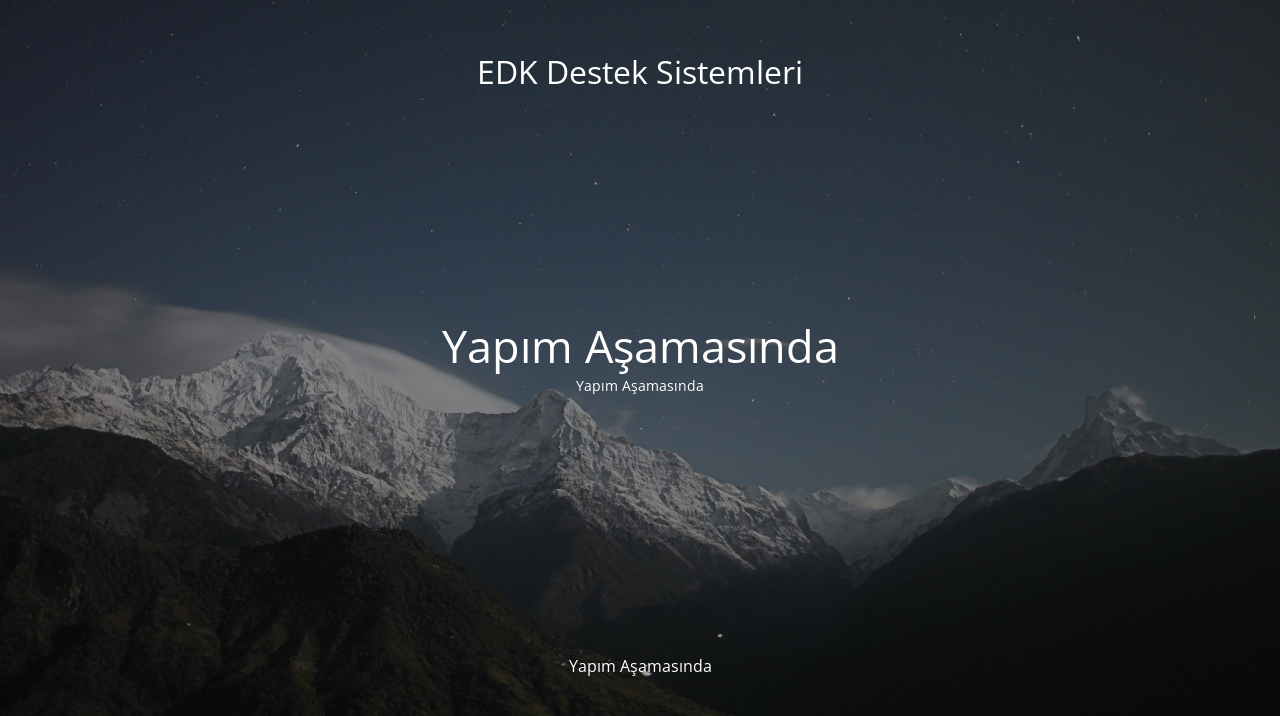

--- FILE ---
content_type: text/html; charset=UTF-8
request_url: http://edkbilgisayar.com/mavisehir-hp-servisi.html
body_size: 1577
content:
<!DOCTYPE html>
<html lang="en-US">
<head>
	<meta charset="UTF-8" />
	<title>Yapım Aşamasında</title>		<meta name="viewport" content="width=device-width, maximum-scale=1, initial-scale=1, minimum-scale=1">
	<meta name="description" content="Notebook Servisi 0 232 441 5258 - 0 507 540 7070"/>
	<meta http-equiv="X-UA-Compatible" content="" />
	<meta property="og:site_name" content="EDK Destek Sistemleri - Notebook Servisi 0 232 441 5258 - 0 507 540 7070"/>
	<meta property="og:title" content="Yapım Aşamasında"/>
	<meta property="og:type" content="Maintenance"/>
	<meta property="og:url" content="http://edkbilgisayar.com"/>
	<meta property="og:description" content="Yapım Aşamasında"/>
		<link rel="profile" href="http://gmpg.org/xfn/11" />
	<link rel="pingback" href="http://edkbilgisayar.com/xmlrpc.php" />
	<link rel='stylesheet' id='mtnc-style-css' href='http://edkbilgisayar.com/wp-content/plugins/maintenance/load/css/style.css?ver=1768206681' type='text/css' media='all' />
<link rel='stylesheet' id='mtnc-fonts-css' href='http://edkbilgisayar.com/wp-content/plugins/maintenance/load/css/fonts.css?ver=1768206681' type='text/css' media='all' />
<style type="text/css">body {background-color: #111111}.preloader {background-color: #111111}body {font-family: Open Sans; }.site-title, .preloader i, .login-form, .login-form a.lost-pass, .btn-open-login-form, .site-content, .user-content-wrapper, .user-content, footer, .maintenance a{color: #ffffff;} a.close-user-content, #mailchimp-box form input[type="submit"], .login-form input#submit.button  {border-color:#ffffff} input[type="submit"]:hover{background-color:#ffffff} input:-webkit-autofill, input:-webkit-autofill:focus{-webkit-text-fill-color:#ffffff} body &gt; .login-form-container{background-color:#111111}.btn-open-login-form{background-color:#111111}input:-webkit-autofill, input:-webkit-autofill:focus{-webkit-box-shadow:0 0 0 50px #111111 inset}input[type='submit']:hover{color:#111111} #custom-subscribe #submit-subscribe:before{background-color:#111111} </style>    
    <!--[if IE]><script type="text/javascript" src="http://edkbilgisayar.com/wp-content/plugins/maintenance/load/js/jquery.backstretch.min.js"></script><![endif]--><link rel="stylesheet" href="https://fonts.bunny.net/css?family=Open%20Sans:300,300italic,regular,italic,600,600italic,700,700italic,800,800italic:300"></head>

<body class="maintenance ">

<div class="main-container">
	<div class="preloader"><i class="fi-widget" aria-hidden="true"></i></div>	<div id="wrapper">
		<div class="center logotype">
			<header>
				<div class="logo-box istext" rel="home"><h1 class="site-title">EDK Destek Sistemleri</h1></div>			</header>
		</div>
		<div id="content" class="site-content">
			<div class="center">
                <h2 class="heading font-center" style="font-weight:300;font-style:normal">Yapım Aşamasında</h2><div class="description" style="font-weight:300;font-style:normal"><p>Yapım Aşamasında</p>
</div>			</div>
		</div>
	</div> <!-- end wrapper -->
	<footer>
		<div class="center">
			<div style="font-weight:300;font-style:normal">Yapım Aşamasında</div>		</div>
	</footer>
					<picture class="bg-img">
						<img class="skip-lazy" src="https://edkbilgisayar.com/wp-content/uploads/2026/01/mt-sample-background.jpg">
		</picture>
	</div>

<script type="text/javascript" src="http://edkbilgisayar.com/wp-includes/js/jquery/jquery.min.js?ver=3.7.1" id="jquery-core-js"></script>
<script type="text/javascript" src="http://edkbilgisayar.com/wp-includes/js/jquery/jquery-migrate.min.js?ver=3.4.1" id="jquery-migrate-js"></script>
<script type="text/javascript" id="_frontend-js-extra">
/* <![CDATA[ */
var mtnc_front_options = {"body_bg":"https:\/\/edkbilgisayar.com\/wp-content\/uploads\/2026\/01\/mt-sample-background.jpg","gallery_array":[],"blur_intensity":"5","font_link":["Open Sans:300,300italic,regular,italic,600,600italic,700,700italic,800,800italic:300"]};
/* ]]> */
</script>
<script type="text/javascript" src="http://edkbilgisayar.com/wp-content/plugins/maintenance/load/js/jquery.frontend.js?ver=1768206681" id="_frontend-js"></script>

</body>
</html>
